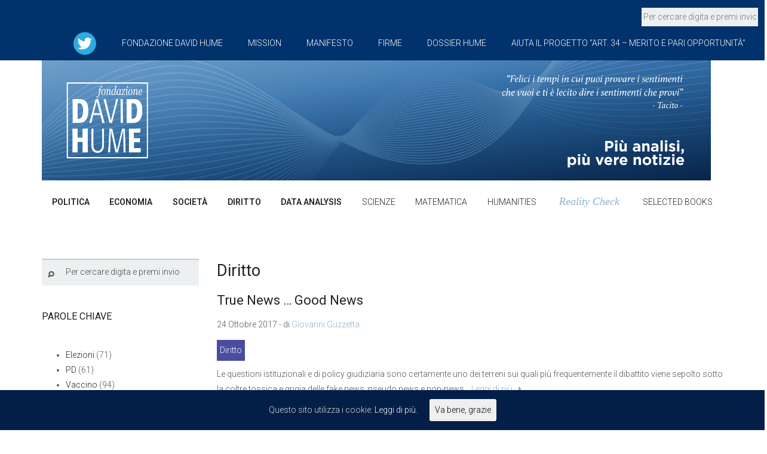

--- FILE ---
content_type: text/html; charset=UTF-8
request_url: https://www.fondazionehume.it/category/diritto/page/5/
body_size: 11394
content:
<!DOCTYPE html>
<!--[if IE 7]>
<html class="ie ie7" lang="it-IT">
<![endif]-->
<!--[if IE 8]>
<html class="ie ie8" lang="it-IT">
<![endif]-->
<!--[if !(IE 7) | !(IE 8) ]><!-->
<html lang="it-IT" xmlns="http://www.w3.org/1999/xhtml" xmlns:og="http://ogp.me/ns#" xmlns:fb="https://www.facebook.com/2008/fbml">
<!--<![endif]-->

<head>
<title>Diritto &#8211; Pagina 5 &#8211; Hume Page</title>
<meta name="theme" content="Zeyn - Multipurpose WordPress Theme, Version: 1.1.3">
<meta name="keywords" content="fondazione, david hume, hume">
<meta name="description" content="Fondazione Hume">
<meta name="author" content="Fondazione Hume">
<meta property="og:title" content="True News … Good News" />
<meta property="og:type" content="article"/>
<meta property="og:locale" content="en_US" />
<meta property="og:site_name" content="Hume Page"/>
<meta property="og:url" content="https://www.fondazionehume.it/diritto/true-news-good-news/" />
<meta property="og:description" content="" />
<meta property="og:image" content="https://www.fondazionehume.it/wp-content/uploads/2017/10/social-e1508829494658-150x150.jpg" />
<meta property="fb:app_id" content="799143140148346" />
<link rel='dns-prefetch' href='//platform-api.sharethis.com' />
<link rel='dns-prefetch' href='//s.w.org' />
<link rel="alternate" type="application/rss+xml" title="Hume Page &raquo; Feed" href="https://www.fondazionehume.it/feed/" />
<link rel="alternate" type="application/rss+xml" title="Hume Page &raquo; Feed dei commenti" href="https://www.fondazionehume.it/comments/feed/" />
<link rel="alternate" type="application/rss+xml" title="Hume Page &raquo; Diritto Feed della categoria" href="https://www.fondazionehume.it/category/diritto/feed/" />
<!-- This site uses the Google Analytics by ExactMetrics plugin v6.0.2 - Using Analytics tracking - https://www.exactmetrics.com/ -->
<script type="text/javascript" data-cfasync="false">
	var em_version         = '6.0.2';
	var em_track_user      = true;
	var em_no_track_reason = '';
	
	var disableStr = 'ga-disable-UA-108726261-1';

	/* Function to detect opted out users */
	function __gaTrackerIsOptedOut() {
		return document.cookie.indexOf(disableStr + '=true') > -1;
	}

	/* Disable tracking if the opt-out cookie exists. */
	if ( __gaTrackerIsOptedOut() ) {
		window[disableStr] = true;
	}

	/* Opt-out function */
	function __gaTrackerOptout() {
	  document.cookie = disableStr + '=true; expires=Thu, 31 Dec 2099 23:59:59 UTC; path=/';
	  window[disableStr] = true;
	}

	if ( 'undefined' === typeof gaOptout ) {
		function gaOptout() {
			__gaTrackerOptout();
		}
	}
	
	if ( em_track_user ) {
		(function(i,s,o,g,r,a,m){i['GoogleAnalyticsObject']=r;i[r]=i[r]||function(){
			(i[r].q=i[r].q||[]).push(arguments)},i[r].l=1*new Date();a=s.createElement(o),
			m=s.getElementsByTagName(o)[0];a.async=1;a.src=g;m.parentNode.insertBefore(a,m)
		})(window,document,'script','//www.google-analytics.com/analytics.js','__gaTracker');

window.ga = __gaTracker;		__gaTracker('create', 'UA-108726261-1', 'auto');
		__gaTracker('set', 'forceSSL', true);
		__gaTracker('send','pageview');
		__gaTracker( function() { window.ga = __gaTracker; } );
	} else {
		console.log( "" );
		(function() {
			/* https://developers.google.com/analytics/devguides/collection/analyticsjs/ */
			var noopfn = function() {
				return null;
			};
			var noopnullfn = function() {
				return null;
			};
			var Tracker = function() {
				return null;
			};
			var p = Tracker.prototype;
			p.get = noopfn;
			p.set = noopfn;
			p.send = noopfn;
			var __gaTracker = function() {
				var len = arguments.length;
				if ( len === 0 ) {
					return;
				}
				var f = arguments[len-1];
				if ( typeof f !== 'object' || f === null || typeof f.hitCallback !== 'function' ) {
					console.log( 'Not running function __gaTracker(' + arguments[0] + " ....) because you are not being tracked. " + em_no_track_reason );
					return;
				}
				try {
					f.hitCallback();
				} catch (ex) {

				}
			};
			__gaTracker.create = function() {
				return new Tracker();
			};
			__gaTracker.getByName = noopnullfn;
			__gaTracker.getAll = function() {
				return [];
			};
			__gaTracker.remove = noopfn;
			window['__gaTracker'] = __gaTracker;
			window.ga = __gaTracker;		})();
		}
</script>
<!-- / Google Analytics by ExactMetrics -->
		<script type="text/javascript">
			window._wpemojiSettings = {"baseUrl":"https:\/\/s.w.org\/images\/core\/emoji\/12.0.0-1\/72x72\/","ext":".png","svgUrl":"https:\/\/s.w.org\/images\/core\/emoji\/12.0.0-1\/svg\/","svgExt":".svg","source":{"concatemoji":"https:\/\/www.fondazionehume.it\/wp-includes\/js\/wp-emoji-release.min.js?ver=5.4.18"}};
			/*! This file is auto-generated */
			!function(e,a,t){var n,r,o,i=a.createElement("canvas"),p=i.getContext&&i.getContext("2d");function s(e,t){var a=String.fromCharCode;p.clearRect(0,0,i.width,i.height),p.fillText(a.apply(this,e),0,0);e=i.toDataURL();return p.clearRect(0,0,i.width,i.height),p.fillText(a.apply(this,t),0,0),e===i.toDataURL()}function c(e){var t=a.createElement("script");t.src=e,t.defer=t.type="text/javascript",a.getElementsByTagName("head")[0].appendChild(t)}for(o=Array("flag","emoji"),t.supports={everything:!0,everythingExceptFlag:!0},r=0;r<o.length;r++)t.supports[o[r]]=function(e){if(!p||!p.fillText)return!1;switch(p.textBaseline="top",p.font="600 32px Arial",e){case"flag":return s([127987,65039,8205,9895,65039],[127987,65039,8203,9895,65039])?!1:!s([55356,56826,55356,56819],[55356,56826,8203,55356,56819])&&!s([55356,57332,56128,56423,56128,56418,56128,56421,56128,56430,56128,56423,56128,56447],[55356,57332,8203,56128,56423,8203,56128,56418,8203,56128,56421,8203,56128,56430,8203,56128,56423,8203,56128,56447]);case"emoji":return!s([55357,56424,55356,57342,8205,55358,56605,8205,55357,56424,55356,57340],[55357,56424,55356,57342,8203,55358,56605,8203,55357,56424,55356,57340])}return!1}(o[r]),t.supports.everything=t.supports.everything&&t.supports[o[r]],"flag"!==o[r]&&(t.supports.everythingExceptFlag=t.supports.everythingExceptFlag&&t.supports[o[r]]);t.supports.everythingExceptFlag=t.supports.everythingExceptFlag&&!t.supports.flag,t.DOMReady=!1,t.readyCallback=function(){t.DOMReady=!0},t.supports.everything||(n=function(){t.readyCallback()},a.addEventListener?(a.addEventListener("DOMContentLoaded",n,!1),e.addEventListener("load",n,!1)):(e.attachEvent("onload",n),a.attachEvent("onreadystatechange",function(){"complete"===a.readyState&&t.readyCallback()})),(n=t.source||{}).concatemoji?c(n.concatemoji):n.wpemoji&&n.twemoji&&(c(n.twemoji),c(n.wpemoji)))}(window,document,window._wpemojiSettings);
		</script>
		<style type="text/css">
img.wp-smiley,
img.emoji {
	display: inline !important;
	border: none !important;
	box-shadow: none !important;
	height: 1em !important;
	width: 1em !important;
	margin: 0 .07em !important;
	vertical-align: -0.1em !important;
	background: none !important;
	padding: 0 !important;
}
</style>
	<link rel='stylesheet' id='contact-form-7-css'  href='https://www.fondazionehume.it/wp-content/plugins/contact-form-7/includes/css/styles.css?ver=5.1.9' type='text/css' media='all' />
<link rel='stylesheet' id='ctf_styles-css'  href='https://www.fondazionehume.it/wp-content/plugins/custom-twitter-feeds/css/ctf-styles.min.css?ver=1.5' type='text/css' media='all' />
<link rel='stylesheet' id='pdfprnt_frontend-css'  href='https://www.fondazionehume.it/wp-content/plugins/pdf-print/css/frontend.css?ver=2.2.5' type='text/css' media='all' />
<link rel='stylesheet' id='rs-plugin-settings-css'  href='https://www.fondazionehume.it/wp-content/plugins/revslider/public/assets/css/settings.css?ver=5.4.1' type='text/css' media='all' />
<style id='rs-plugin-settings-inline-css' type='text/css'>
#rs-demo-id {}
</style>
<link rel='stylesheet' id='share-this-share-buttons-sticky-css'  href='https://www.fondazionehume.it/wp-content/plugins/sharethis-share-buttons/css/mu-style.css?ver=5.4.18' type='text/css' media='all' />
<link rel='stylesheet' id='cookie-consent-style-css'  href='https://www.fondazionehume.it/wp-content/plugins/uk-cookie-consent/assets/css/style.css?ver=5.4.18' type='text/css' media='all' />
<link rel='stylesheet' id='fontello-font-css'  href='https://www.fondazionehume.it/wp-content/plugins/zeyn_vc_addon/css/fontello.css?ver=5.4.18' type='text/css' media='all' />
<link rel='stylesheet' id='detheme-vc-css'  href='https://www.fondazionehume.it/wp-content/plugins/zeyn_vc_addon/css/plugin_style.css?ver=5.4.18' type='text/css' media='all' />
<link rel='stylesheet' id='tablepress-default-css'  href='https://www.fondazionehume.it/wp-content/plugins/tablepress/css/default.min.css?ver=1.11' type='text/css' media='all' />
<link rel='stylesheet' id='styleable-select-style-css'  href='https://www.fondazionehume.it/wp-content/themes/zeyn/css/select-theme-default.css?ver=0.4.0' type='text/css' media='all' />
<!--[if IE 9]>
<link rel='stylesheet' id='detheme-style-ie-css'  href='https://www.fondazionehume.it/wp-content/themes/zeyn/css/ie9.css?ver=5.4.18' type='text/css' media='all' />
<![endif]-->
<style type="text/css">
@import url(https://www.fondazionehume.it/wp-content/themes/zeyn/style.css);
@import url(https://www.fondazionehume.it/wp-content/themes/zeyn/css/bootstrap.css);
@import url(//fonts.googleapis.com/css?family=Roboto:100,100italic,300,300italic,400,400italic,600,600italic,700,700italic);
@import url(//fonts.googleapis.com/css?family=Roboto);
@import url(//fonts.googleapis.com/css?family=Roboto);
@import url(//fonts.googleapis.com/css?family=Merriweather);
@import url(https://www.fondazionehume.it/wp-content/themes/zeyn/css/detheme.css);
@import url(https://www.fondazionehume.it/wp-content/themes/zeyn/css/customstyle.css);
section#banner-section {min-height:820px;}
section#banner-section .container{height:820px}
section#banner-section .page-title{color:#000000;}
</style>
<script type='text/javascript' src='https://www.fondazionehume.it/wp-includes/js/jquery/jquery.js?ver=1.12.4-wp'></script>
<script type='text/javascript' src='https://www.fondazionehume.it/wp-includes/js/jquery/jquery-migrate.min.js?ver=1.4.1'></script>
<script type='text/javascript' src='https://www.fondazionehume.it/wp-content/plugins/zeyn_vc_addon/js/script.js?ver=5.4.18'></script>
<script type='text/javascript'>
/* <![CDATA[ */
var exactmetrics_frontend = {"js_events_tracking":"true","download_extensions":"zip,mp3,mpeg,pdf,docx,pptx,xlsx,rar","inbound_paths":"[{\"path\":\"\\\/go\\\/\",\"label\":\"affiliate\"},{\"path\":\"\\\/recommend\\\/\",\"label\":\"affiliate\"}]","home_url":"https:\/\/www.fondazionehume.it","hash_tracking":"false"};
/* ]]> */
</script>
<script type='text/javascript' src='https://www.fondazionehume.it/wp-content/plugins/google-analytics-dashboard-for-wp/assets/js/frontend.min.js?ver=6.0.2'></script>
<script type='text/javascript' src='https://www.fondazionehume.it/wp-content/plugins/revslider/public/assets/js/jquery.themepunch.tools.min.js?ver=5.4.1'></script>
<script type='text/javascript' src='https://www.fondazionehume.it/wp-content/plugins/revslider/public/assets/js/jquery.themepunch.revolution.min.js?ver=5.4.1'></script>
<script type='text/javascript' src='//platform-api.sharethis.com/js/sharethis.js#property=5a62000d5963bd001280443b&#038;product=inline-share-buttons-wp'></script>
<script type='text/javascript' src='https://www.fondazionehume.it/wp-content/themes/zeyn/js/modernizr.js?ver=2.6.2'></script>
<script type='text/javascript' src='https://www.fondazionehume.it/wp-content/themes/zeyn/js/bootstrap.js?ver=3.0'></script>
<script type='text/javascript' src='https://www.fondazionehume.it/wp-content/themes/zeyn/js/myscript.min.js?ver=1.0'></script>
<link rel='https://api.w.org/' href='https://www.fondazionehume.it/wp-json/' />
<link rel="EditURI" type="application/rsd+xml" title="RSD" href="https://www.fondazionehume.it/xmlrpc.php?rsd" />
<link rel="wlwmanifest" type="application/wlwmanifest+xml" href="https://www.fondazionehume.it/wp-includes/wlwmanifest.xml" /> 
<style id="ctcc-css" type="text/css" media="screen">
				#catapult-cookie-bar {
					box-sizing: border-box;
					max-height: 0;
					opacity: 0;
					z-index: 99999;
					overflow: hidden;
					color: #ddd;
					position: fixed;
					left: 0;
					bottom: 0;
					width: 100%;
					background-color: #031e47;
				}
				#catapult-cookie-bar a {
					color: #fff;
				}
				#catapult-cookie-bar .x_close span {
					background-color: #000000;
				}
				button#catapultCookie {
					background:;
					color: #000000;
					border: 0; padding: 6px 9px; border-radius: 3px;
				}
				#catapult-cookie-bar h3 {
					color: #ddd;
				}
				.has-cookie-bar #catapult-cookie-bar {
					opacity: 1;
					max-height: 999px;
					min-height: 30px;
				}</style><script type="text/javascript">var themeColor='#8db0d0';</script>
<meta name="generator" content="Powered by Visual Composer - drag and drop page builder for WordPress."/>
<!--[if lte IE 9]><link rel="stylesheet" type="text/css" href="https://www.fondazionehume.it/wp-content/plugins/js_composer/assets/css/vc_lte_ie9.min.css" media="screen"><![endif]--><meta name="generator" content="Powered by Slider Revolution 5.4.1 - responsive, Mobile-Friendly Slider Plugin for WordPress with comfortable drag and drop interface." />
<link rel="icon" href="https://www.fondazionehume.it/wp-content/uploads/2017/10/cropped-logo_TAB-32x32.jpg" sizes="32x32" />
<link rel="icon" href="https://www.fondazionehume.it/wp-content/uploads/2017/10/cropped-logo_TAB-192x192.jpg" sizes="192x192" />
<link rel="apple-touch-icon" href="https://www.fondazionehume.it/wp-content/uploads/2017/10/cropped-logo_TAB-180x180.jpg" />
<meta name="msapplication-TileImage" content="https://www.fondazionehume.it/wp-content/uploads/2017/10/cropped-logo_TAB-270x270.jpg" />
		<style type="text/css" id="wp-custom-css">
			/*
Puoi aggiungere qui il tuo codice CSS.

Per maggiori informazioni consulta la documentazione (fai clic sull'icona con il punto interrogativo qui sopra).
*/

@media (min-width: 992px)
{

	#dt-menu.dt-menu-right > ul .logo-desktop {
    	float: none;
		display:block;
	}
}

@media (min-width: 992px) and (max-width: 1199px){
	#dt-menu ul li a {
		padding: 0 0.5em;
	}
}

@media (min-width: 1200px){
	#dt-menu ul li a {
		padding: 0 1.2em;
	}
}

#head-page.transparent {
	position:relative;
}

.top-head #top-bar{
    background:#01326b;
}
.top-head #top-bar a{
	/*color:#FFF; */
	text-transform:uppercase;
}

.author-avatar{display:none !important;}


/*

PALETTE COLORI TENUI - ANDREA

.politica{background-color: #efce61 !important;}

.economia{background-color: #92d1cb !important;}

.societa{background-color: #ff6666 !important;}

.data-analysis{background-color: #ff9966 !important;}

.scienze{background-color: #c5e7a2 !important;}

.matematica{background-color: #6699cc !important;}

.humanities{background-color: #da7395 !important;}

.diritto{background-color: #6d95e8 !important;}

.reality-check{background-color: #467dee !important;}

*/



.politica{background-color: #c1c1c1 !important;}

.economia{background-color: #ef4856 !important;}

.societa{background-color: #f5a420 !important;}

.data-analysis{background-color: #2bb34b !important;}

.diritto{background-color: #484da1 !important;}

.scienze{background-color: #bad97c !important;}

.matematica{background-color: #6599cd !important;}

.humanities{background-color: #da7296 !important;}

.selected-books{background-color: #4fb3c6 !important;}

.dossier-hume, .reality-check{background-color: #8db0d0 !important;}




.wpcf7 label, .wpcf7 input, .wpcf7 textarea{
	width:100%;
}

.wpcf7-submit{
	border: none;
    padding: 5px;
    color: #FFF;
    font-size: 20px;
}

iframe{border:0px !important;}

.postimagecontent .img-responsive, .postimagecontent .imgbuttons{
	display:none !important;
}

#menu-item-9835 a, #menu-item-9832 a,
 #menu-item-9838 a, #menu-item-9830 a,
 #menu-item-9829 a{font-weight:600;}

/*
#menu-item-9836 a{font-style:italic; color: #8db0d0 !important;}
*/

#menu-item-9836 a {
    font-style: italic;
    color: #8db0d0 !important;
    font-family: lucida handwrite !important;
    text-transform: capitalize;
    font-size: 18px;
}


.more-link i{
	margin-left: 10px;
}

@media (max-width: 768px){
.vc_responsive .vc_grid-filter {
    display: block!important;
}
}

.vc_separator.vc_separator_align_center h4 {
    padding: 0 .3em;
}

.label_evidenza{
	/*color: #bfbfbf;*/
    z-index: 999;
    position: absolute;
    top: 33px;
    /*background: #fff664;*/
	color:#FFF;
	background: #ff0018;
    /*right: 10px;*/
	right: 50px;
    padding: 0px 6px;
    text-transform: uppercase;
    font-size: 13px;
    font-weight: 400;
}

#head-page #logomenumobile {
    display: block;
    width: 90%;
}

#mobile-header {
    color: #555;
}

/*#top-bar-searchform{padding-top:6px;}*/
#top-bar-searchform {
    padding-top: 13px;
}

#top-bar-searchform input{
	    background: #ecf0f1;
    border: none;
	padding:3px;
	width:195px;
}

#top-bar .left-menu {
    float: right;
}

.bottoneCategoriePersonale{
	display: inline-block;
	padding:5px;
	margin-right:6px;
	color:#FFF;
	margin-bottom: 10px;
}

.bottoneCategoriePersonale:hover{
	color:#FFF;
	border:none;
}

.speciali, .in-evidenza, .speciale, .in-primo-piano, .fact-and-figures{
	display:none !important;
}

iframe{width:98% !important;}

.sharethis-inline-share-buttons .st-btn{
	color:#FFF !important;
}

#footer h3.widget-title{line-height:23px;}

.mc4wp-form input[type=email]{width:100%; color:#000;}

.mc4wp-form input[type=submit]{
background-color:#444444;
display:inline-block;
width:100%;
color:#FFF;
}

/* SOCIAL FOOTER / TOPBAR */
#top-bar .right-menu .nav > li > a{padding-top:18px;}

#top-bar .right-menu .nav > li.menu-item-13334 > a{padding-top:8px;}

.socialfooter{display:inline-block;}
.socialfooter img, .menu-item-13334 img{width:40px;}

#dt-topbar-menu-right li a {
  display: block;
  padding-left: 1.5em;
  color: #ffffff;
  text-decoration: none;
}

		.tertier_color_bg {background-color: #022150; }


  .col-lg-12 {
    width: 105%;
  }
#dt-topbar-menu-right .sub-nav li a {
  background: #01326b;
}
.vc_gitem_row .vc_gitem-col {
    padding: 30px;
}		</style>
		<style id="tt-easy-google-font-styles" type="text/css">p { }
h1 { }
h2 { }
h3 { }
h4 { }
h5 { }
h6 { }
</style><noscript><style type="text/css"> .wpb_animate_when_almost_visible { opacity: 1; }</style></noscript><meta charset="UTF-8">
<meta name="viewport" content="width=device-width, initial-scale=1, maximum-scale=1">
<link rel="profile" href="http://gmpg.org/xfn/11">
<link rel="pingback" href="https://www.fondazionehume.it/xmlrpc.php">
</head>
<body class="archive paged category category-diritto category-40 paged-5 category-paged-5 dt_custom_body wpb-js-composer js-comp-ver-5.1.1 vc_responsive">

<input type="checkbox" name="nav" id="main-nav-check">	
<div class="top-head topbar-here no-sticky-menu 
	">
<div id="top-bar">
	<div class="container">
		<div class="row">
			<div class="col-lg-12">
				      <div class="left-menu"><div id="dt-topbar-menu-nosub" class="menu-top-bar-menu-left-container"><ul id="menu-top-bar-menu-left-1" class="nav navbar-nav topbar-menu-nosub"><li class="logo-desktop hidden-sm hidden-xs"><a href="https://www.fondazionehume.it" style=""><img id="logomenu" src="https://www.fondazionehume.it/wp-content/uploads/2020/04/fondazione-david-hume-header.jpg" alt="Hume Page" class="img-responsive halfsize" ></a><a href="https://www.fondazionehume.it" style=""><img id="logomenureveal" src="https://www.fondazionehume.it/wp-content/uploads/2020/04/fondazione-david-hume-header.jpg" alt="Hume Page" class="img-responsive halfsize" ></a></li></ul></div>	<div id="top-bar-searchform">
            <form role="search" method="get" id="searchform" class="searchform" action="http://www.fondazionehume.it/">
              <div>
                <input type="text" value="" name="s" id="s" placeholder="Per cercare digita e premi invio">
                <input type="submit" id="searchsubmit" value="Cerca" style="display:none;">
              </div>
            </form>
      </div>
</div>

				      <div class="right-menu">
            <input type="checkbox" name="nav-top-right" id="main-nav-check-top-right">
            <div id="dt-topbar-menu-right" class="menu-menu_topbar-container"><label for="main-nav-check" class="toggle" onclick="" title="Close"><i class="icon-cancel-1"></i></label><ul id="menu-menu_topbar" class="topbar-menu"><li class="logo-desktop hidden-sm hidden-xs"><a href="https://www.fondazionehume.it" style=""><img id="logomenu" src="https://www.fondazionehume.it/wp-content/uploads/2020/04/fondazione-david-hume-header.jpg" alt="Hume Page" class="img-responsive halfsize" ></a><a href="https://www.fondazionehume.it" style=""><img id="logomenureveal" src="https://www.fondazionehume.it/wp-content/uploads/2020/04/fondazione-david-hume-header.jpg" alt="Hume Page" class="img-responsive halfsize" ></a></li><li id="menu-item-13334" class="menu-item menu-item-type-custom menu-item-object-custom menu-item-13334"><a title="Seguiteci " href="https://twitter.com/FondazioneHume"><span><img src="http://www.fondazionehume.it/wp-content/uploads/2020/04/ico_tw.png"></span></a></li>
<li id="menu-item-9842" class="menu-item menu-item-type-post_type menu-item-object-page menu-item-9842"><a href="https://www.fondazionehume.it/fondazione-david-hume/"><span>Fondazione David Hume</span></a></li>
<li id="menu-item-9850" class="menu-item menu-item-type-post_type menu-item-object-page menu-item-9850"><a href="https://www.fondazionehume.it/mission/"><span>Mission</span></a></li>
<li id="menu-item-9849" class="menu-item menu-item-type-post_type menu-item-object-page menu-item-9849"><a href="https://www.fondazionehume.it/manifesto/"><span>Manifesto</span></a></li>
<li id="menu-item-13473" class="menu-item menu-item-type-custom menu-item-object-custom menu-item-home menu-item-has-children menu-item-13473"><a href="http://www.fondazionehume.it"><span>Firme</span></a><label for="topright13473" class="toggle-sub" onclick="">&rsaquo;</label>
        <input id="topright13473" class="sub-nav-check" type="checkbox">
        <ul id="topright-sub-13473" class="sub-nav"><li class="sub-heading">Firme <label for="topright13473" class="toggle" onclick="" title="Back">&lsaquo; Back</label></li>	<li id="menu-item-13474" class="menu-item menu-item-type-custom menu-item-object-custom menu-item-first-child menu-item-13474"><a href="https://www.fondazionehume.it/author/rossana-cima/"><span>Rossana Cima</span></a></li>
	<li id="menu-item-13475" class="menu-item menu-item-type-custom menu-item-object-custom menu-item-13475"><a href="https://www.fondazionehume.it/author/dino-cofrancesco/"><span>Dino Cofrancesco</span></a></li>
	<li id="menu-item-13476" class="menu-item menu-item-type-custom menu-item-object-custom menu-item-13476"><a href="https://www.fondazionehume.it/author/paolo-campana/"><span>Paolo Campana</span></a></li>
	<li id="menu-item-13477" class="menu-item menu-item-type-custom menu-item-object-custom menu-item-13477"><a href="https://www.fondazionehume.it/author/antonio-scurati/"><span>Antonio Scurati</span></a></li>
	<li id="menu-item-13479" class="menu-item menu-item-type-custom menu-item-object-custom menu-item-13479"><a href="https://www.fondazionehume.it/author/paola-mastrocola/"><span>Paola Mastrocola</span></a></li>
	<li id="menu-item-13480" class="menu-item menu-item-type-custom menu-item-object-custom menu-item-13480"><a href="https://www.fondazionehume.it/author/paolo-natale/"><span>Paolo Natale</span></a></li>
	<li id="menu-item-13481" class="menu-item menu-item-type-custom menu-item-object-custom menu-item-13481"><a href="https://www.fondazionehume.it/author/luca-ricolfi/"><span>Luca Ricolfi</span></a></li>
	<li id="menu-item-13482" class="menu-item menu-item-type-custom menu-item-object-custom menu-item-13482"><a href="https://www.fondazionehume.it/author/luigi-solivetti/"><span>Luigi M. Solivetti</span></a></li>
	<li id="menu-item-13483" class="menu-item menu-item-type-custom menu-item-object-custom menu-item-13483"><a href="https://www.fondazionehume.it/autori/"><span>Altre firme</span></a></li>
</ul>
</li>
<li id="menu-item-10168" class="menu-item menu-item-type-taxonomy menu-item-object-category menu-item-10168"><a href="https://www.fondazionehume.it/category/dossier-hume/"><span>Dossier Hume</span></a></li>
<li id="menu-item-13114" class="menu-item menu-item-type-post_type menu-item-object-page menu-item-13114"><a href="https://www.fondazionehume.it/progetto-articolo34-merito-e-pari-opportunita/"><span>Aiuta il Progetto “Art. 34 &#8211; Merito e pari opportunità”</span></a></li>
</ul><label class="toggle close-all" onclick="uncheckboxes(&#39;nav-top-right&#39;)"><i class="icon-cancel-1"></i></label></div>            <div id="mobile-header-top-right" class="visible-sm-min visible-xs">
                  <label for="main-nav-check-top-right" class="toggle" onclick="" title="Menu"><i class="icon-menu"></i></label>
            </div><!-- closing "#header" -->
      </div>



			</div>
		</div>
	</div>
</div>

<div id="head-page" class="head-page adminbar-not-here  hastopbar transparent">
	<div class="container">
        <!--input type="checkbox" name="nav" id="main-nav-check"-->
        <div id="dt-menu" class="dt-menu-right"><label for="main-nav-check" class="toggle" onclick="" title="Close"><i class="icon-cancel-1"></i></label><ul id="menu-categorie_main" class=""><li class="logo-desktop hidden-sm hidden-xs"><a href="https://www.fondazionehume.it" style=""><img id="logomenu" src="https://www.fondazionehume.it/wp-content/uploads/2020/04/fondazione-david-hume-header.jpg" alt="Hume Page" class="img-responsive halfsize" ></a><a href="https://www.fondazionehume.it" style=""><img id="logomenureveal" src="https://www.fondazionehume.it/wp-content/uploads/2020/04/fondazione-david-hume-header.jpg" alt="Hume Page" class="img-responsive halfsize" ></a></li><li id="menu-item-9835" class="menu-item menu-item-type-taxonomy menu-item-object-category menu-item-9835"><a href="https://www.fondazionehume.it/category/politica/"><span>Politica</span></a></li>
<li id="menu-item-9832" class="menu-item menu-item-type-taxonomy menu-item-object-category menu-item-9832"><a href="https://www.fondazionehume.it/category/economia/"><span>Economia</span></a></li>
<li id="menu-item-9838" class="menu-item menu-item-type-taxonomy menu-item-object-category menu-item-9838"><a href="https://www.fondazionehume.it/category/societa/"><span>Società</span></a></li>
<li id="menu-item-9830" class="menu-item menu-item-type-taxonomy menu-item-object-category current-menu-item menu-item-9830"><a href="https://www.fondazionehume.it/category/diritto/" aria-current="page"><span>Diritto</span></a></li>
<li id="menu-item-9829" class="menu-item menu-item-type-taxonomy menu-item-object-category menu-item-9829"><a href="https://www.fondazionehume.it/category/data-analysis/"><span>Data Analysis</span></a></li>
<li id="menu-item-9837" class="menu-item menu-item-type-taxonomy menu-item-object-category menu-item-9837"><a href="https://www.fondazionehume.it/category/scienze/"><span>Scienze</span></a></li>
<li id="menu-item-9834" class="menu-item menu-item-type-taxonomy menu-item-object-category menu-item-9834"><a href="https://www.fondazionehume.it/category/matematica/"><span>Matematica</span></a></li>
<li id="menu-item-9833" class="menu-item menu-item-type-taxonomy menu-item-object-category menu-item-9833"><a href="https://www.fondazionehume.it/category/humanities/"><span>Humanities</span></a></li>
<li id="menu-item-9836" class="menu-item menu-item-type-taxonomy menu-item-object-category menu-item-9836"><a href="https://www.fondazionehume.it/category/reality-check/"><span>Reality Check</span></a></li>
<li id="menu-item-11528" class="menu-item menu-item-type-taxonomy menu-item-object-category menu-item-11528"><a href="https://www.fondazionehume.it/category/selected-books/"><span>Selected Books</span></a></li>
</ul><label class="toggle close-all" onclick="uncheckboxes(&#39;nav&#39;)"><i class="icon-cancel-1"></i></label>
      </div>	</div>

    <div class="container">
        <div class="row">
            <div class="col-sm-12 hidden-sm-max">
                <div id="mobile-header">
                    <label for="main-nav-check" class="toggle" onclick="" title="Menu"><i class="icon-menu"></i></label>
                    <a href="https://www.fondazionehume.it" style=""><img id="logomenumobile" src="https://www.fondazionehume.it/wp-content/uploads/2020/04/fondazione-david-hume-header.jpg" rel="https://www.fondazionehume.it/wp-content/uploads/2020/04/fondazione-david-hume-header.jpg" alt="Hume Page" class="img-responsive halfsize" ></a><a href="https://www.fondazionehume.it" style=""><img id="logomenurevealmobile" src="https://www.fondazionehume.it/wp-content/uploads/2020/04/fondazione-david-hume-header.jpg" alt="Hume Page" class="img-responsive halfsize" ></a>                </div><!-- closing "#header" -->
            </div>
        </div>
    </div>
</div>


</div>


<div class="content sidebar-left post-10646 post type-post status-publish format-standard has-post-thumbnail hentry category-diritto tag-fake-news tag-informazione tag-referendum">
	<div class="container">
		<div class="row">
			<div class="col-sm-8  col-sm-push-4 col-md-9  col-md-push-3">

			<div class="hume-category-meta">
				<h2>Diritto</h2>
							</div>

			
			<header class="archive-header">


						
						<!--<h2 class="category-title">
													</h2>-->
						

			</header>

							


		<div class="row">
			<article id="post-10646" class="post-10646 post type-post status-publish format-standard has-post-thumbnail hentry category-diritto tag-fake-news tag-informazione tag-referendum">
											

				<div class="col-xs-12 ">
					<div class="postcontent">
											
						<h3 class="blog-post-title"><a href="https://www.fondazionehume.it/diritto/true-news-good-news/">True News … Good News</a></h3>
						<!--<p class="blog-author">di Giovanni Guzzetta</p>-->
						<p class="blog-author">24 Ottobre 2017 - di <a href="https://www.fondazionehume.it/author/giovanni-guzzetta/">Giovanni Guzzetta</a></p>
						
						
						<!-- CATEGORIEEEEEEE -->
								<a href="https://www.fondazionehume.it/category/diritto/" class="bottoneCategoriePersonale diritto">Diritto</a>
						
						<p style="text-align: justify;">Le questioni istituzionali e di policy giudiziaria sono certamente uno dei terreni sui quali più frequentemente il dibattito viene sepolto sotto la coltre tossica e grigia delle fake news, pseudo news e non-news. <a href="https://www.fondazionehume.it/diritto/true-news-good-news/#more-10646" class="more-link">&nbsp;&nbsp;Leggi di più<i class="icon-right-dir"></i></a></p>
<div style="margin-top: 20px; margin-bottom: 20px;" class="sharethis-inline-share-buttons" ></div>					</div>

					<div class="postmetabottom">
						<div class="row">
							<div class="col-xs-8">
																								<i class="icon-tags-2"></i> <a href="https://www.fondazionehume.it/tag/fake-news/" rel="tag">Fake News</a>, <a href="https://www.fondazionehume.it/tag/informazione/" rel="tag">Informazione</a>, <a href="https://www.fondazionehume.it/tag/referendum/" rel="tag">Referendum</a>								
															</div>
							<div class="col-xs-4 text-right">
								<div class='share-button float-right' id="share_button_left_10646"></div>
							</div>
						</div>
					</div>

				</div> 
			</article>
		</div><!--div class="row"-->

			<div class="pdfprnt-buttons pdfprnt-buttons-archive pdfprnt-bottom-right"><a href="https://www.fondazionehume.it/category/diritto/page/5/?print=pdf" class="pdfprnt-button pdfprnt-button-pdf" target="_blank"></a><a href="https://www.fondazionehume.it/category/diritto/page/5/?print=print-search" class="pdfprnt-button pdfprnt-button-print" target="_blank"><img src="https://www.fondazionehume.it/wp-content/plugins/pdf-print/images/print.png" alt="image_print" title="Print Content" /></a></div>


				

				<div class="clearfix"><div class="col-xs-12 postseparator"></div></div>
				<!-- Pagination -->
				<div class="row">
					<div class="paging-nav col-xs-12">
<a class="prev page-numbers" href="https://www.fondazionehume.it/category/diritto/page/4/"><i class="icon-angle-left"></i></a>
<a class="page-numbers" href="https://www.fondazionehume.it/category/diritto/page/1/">1</a>
<span class="page-numbers dots">&hellip;</span>
<a class="page-numbers" href="https://www.fondazionehume.it/category/diritto/page/3/">3</a>
<a class="page-numbers" href="https://www.fondazionehume.it/category/diritto/page/4/">4</a>
<span aria-current="page" class="page-numbers current">5</span>
					</div>
				</div>

		</div>
			<div class="col-sm-4 col-md-3 sidebar col-sm-pull-8 col-md-pull-9">
				<div class="widget search-2 widget_search"><form role="search" method="get" id="searchform" class="searchform" action="https://www.fondazionehume.it/">
        <div>
          <label class="screen-reader-text" for="s">Search for:</label>
          <i class="icon-search-6"></i>
          <input type="text" value="" name="s" id="s" placeholder="Per cercare digita e premi invio" />
          <input type="submit" id="searchsubmit" value="Cerca" />
        </div>
      </form></div><div class="widget text-8 widget_text"><h3 class="widget_title">PAROLE CHIAVE</h3>			<div class="textwidget"></div>
		</div><div class="widget ctc-3 ctc"><h3 class="widget_title"></h3><div class="ctc"><ul class='ctc-tag-cloud'>
	<li class="ctc-tag-li"><a href="https://www.fondazionehume.it/tag/elezioni/" class="ctc-tag tag-link-58" title="71 topics" rel="tag" style="font-size: 14px;">Elezioni</a> (71)</li>
	<li class="ctc-tag-li"><a href="https://www.fondazionehume.it/tag/pd/" class="ctc-tag tag-link-194" title="61 topics" rel="tag" style="font-size: 14px;">PD</a> (61)</li>
	<li class="ctc-tag-li"><a href="https://www.fondazionehume.it/tag/vaccino/" class="ctc-tag tag-link-613" title="94 topics" rel="tag" style="font-size: 14px;">Vaccino</a> (94)</li>
	<li class="ctc-tag-li"><a href="https://www.fondazionehume.it/tag/immigrazione/" class="ctc-tag tag-link-54" title="51 topics" rel="tag" style="font-size: 14px;">Immigrazione</a> (51)</li>
	<li class="ctc-tag-li"><a href="https://www.fondazionehume.it/tag/sinistra/" class="ctc-tag tag-link-61" title="79 topics" rel="tag" style="font-size: 14px;">Sinistra</a> (79)</li>
	<li class="ctc-tag-li"><a href="https://www.fondazionehume.it/tag/lockdown/" class="ctc-tag tag-link-602" title="51 topics" rel="tag" style="font-size: 14px;">Lockdown</a> (51)</li>
</ul>
</div></div><div class="widget mc4wp_form_widget-3 widget_mc4wp_form_widget"><h3 class="widget_title">Newsletter</h3><script>(function() {
	window.mc4wp = window.mc4wp || {
		listeners: [],
		forms: {
			on: function(evt, cb) {
				window.mc4wp.listeners.push(
					{
						event   : evt,
						callback: cb
					}
				);
			}
		}
	}
})();
</script><!-- Mailchimp for WordPress v4.7.7 - https://wordpress.org/plugins/mailchimp-for-wp/ --><form id="mc4wp-form-1" class="mc4wp-form mc4wp-form-11559" method="post" data-id="11559" data-name="form-footer" ><div class="mc4wp-form-fields"><h3 class="widget-title">VUOI CHE TI AVVISIAMO QUANDO PUBBLICHIAMO QUALCOSA DI NUOVO?</h3>
<p>
	<label>Indirizzo email: </label>
	<input type="email" name="EMAIL" placeholder="Il tuo indirizzo email" required />
</p>

<p>
    <label>
        <input name="AGREE_TO_TERMS" type="checkbox" value="1" required=""> <a href="http://www.fondazionehume.it/privacy/" target="_blank">Ho letto e accetto l'informativa sulla privacy e i termini di utilizzo</a>
    </label>
</p>

<p>
	<input type="submit" value="Iscriviti" />
</p></div><label style="display: none !important;">Lascia questo campo vuoto se sei umano: <input type="text" name="_mc4wp_honeypot" value="" tabindex="-1" autocomplete="off" /></label><input type="hidden" name="_mc4wp_timestamp" value="1768663181" /><input type="hidden" name="_mc4wp_form_id" value="11559" /><input type="hidden" name="_mc4wp_form_element_id" value="mc4wp-form-1" /><div class="mc4wp-response"></div></form><!-- / Mailchimp for WordPress Plugin --></div>			</div>

		</div>
	</div>
	
</div>	
<section class="container"><div style="text-align:center; margin: 20px auto;">&copy; Copyright Fondazione Hume - Tutti i diritti riservati - <a href='http://www.fondazionehume.it/privacy/'>Privacy Policy</a><div></section> 


<footer id="footer" class="tertier_color_bg ">
<section class="container footer-section">
		 
		<div class="col-md-9 col-md-push-3 col-sm-12 col-xs-12 footer-right equal-height">
			<div id="footer-right">
				<div class="border-left col-md-4 col-sm-6 col-xs-6 col-3"><div class="widget dt_image_gallery-3 dt_image_gallery"><div class="row"><div class="col col-sm-12 centered"><h3 class="widget-title">Partnership</h3></div></div>			<div class="dt_gallery_widget_text"><a href="http:/https://www.huffingtonpost.it/"><img src="https://www.fondazionehume.it/wp-content/uploads/2020/05/HuffPost-150x150.jpg" alt="" width="150" height="150" class="alignleft size-thumbnail wp-image-14089" /></a>

</div>
		</div></div><div class="border-left col-md-4 col-sm-6 col-xs-6 col-3"><div class="widget nav_menu-3 widget_nav_menu"><div class="row"><div class="col col-sm-12 centered"><h3 class="widget-title">LA FONDAZIONE</h3></div></div><div class="menu-menu_footer-container"><ul id="menu-menu_footer" class="menu"><li class="logo-desktop hidden-sm hidden-xs"><a href="https://www.fondazionehume.it" style=""><img id="logomenu" src="https://www.fondazionehume.it/wp-content/uploads/2020/04/fondazione-david-hume-header.jpg" alt="Hume Page" class="img-responsive halfsize" ></a><a href="https://www.fondazionehume.it" style=""><img id="logomenureveal" src="https://www.fondazionehume.it/wp-content/uploads/2020/04/fondazione-david-hume-header.jpg" alt="Hume Page" class="img-responsive halfsize" ></a></li><li id="menu-item-10267" class="menu-item menu-item-type-post_type menu-item-object-page menu-item-10267"><a href="https://www.fondazionehume.it/fondazione-david-hume/"><span>Fondazione David Hume</span></a></li>
<li id="menu-item-10266" class="menu-item menu-item-type-post_type menu-item-object-page menu-item-10266"><a href="https://www.fondazionehume.it/mission/"><span>Mission</span></a></li>
<li id="menu-item-10265" class="menu-item menu-item-type-post_type menu-item-object-page menu-item-10265"><a href="https://www.fondazionehume.it/manifesto/"><span>Manifesto</span></a></li>
<li id="menu-item-13412" class="menu-item menu-item-type-post_type menu-item-object-page menu-item-13412"><a href="https://www.fondazionehume.it/autori/"><span>Autori</span></a></li>
<li id="menu-item-13113" class="menu-item menu-item-type-post_type menu-item-object-page menu-item-13113"><a href="https://www.fondazionehume.it/progetto-articolo34-merito-e-pari-opportunita/"><span>Aiuta il Progetto “Art. 34 &#8211; Merito e pari opportunità”</span></a></li>
<li id="menu-item-10264" class="menu-item menu-item-type-post_type menu-item-object-page menu-item-10264"><a href="https://www.fondazionehume.it/contatti/"><span>Contatti</span></a></li>
</ul></div></div></div><div class="border-left col-md-4 col-sm-6 col-xs-6 col-3"><div class="widget text-5 widget_text"><div class="row"><div class="col col-sm-12 centered"><h3 class="widget-title">TORINO</h3></div></div>			<div class="textwidget">Lungo Po Armando Diaz, 8<br />
10123 Torino
<br /><br />

<a href="https://twitter.com/FondazioneHume" class="socialfooter"><img src="http://www.fondazionehume.it/wp-content/uploads/2020/04/ico_tw.png"></a></div>
		</div></div><div class="border-left col-md-4 col-sm-6 col-xs-6 col-3"><div class="widget mc4wp_form_widget-2 widget_mc4wp_form_widget"><script>(function() {
	window.mc4wp = window.mc4wp || {
		listeners: [],
		forms: {
			on: function(evt, cb) {
				window.mc4wp.listeners.push(
					{
						event   : evt,
						callback: cb
					}
				);
			}
		}
	}
})();
</script><!-- Mailchimp for WordPress v4.7.7 - https://wordpress.org/plugins/mailchimp-for-wp/ --><form id="mc4wp-form-2" class="mc4wp-form mc4wp-form-11559" method="post" data-id="11559" data-name="form-footer" ><div class="mc4wp-form-fields"><h3 class="widget-title">VUOI CHE TI AVVISIAMO QUANDO PUBBLICHIAMO QUALCOSA DI NUOVO?</h3>
<p>
	<label>Indirizzo email: </label>
	<input type="email" name="EMAIL" placeholder="Il tuo indirizzo email" required />
</p>

<p>
    <label>
        <input name="AGREE_TO_TERMS" type="checkbox" value="1" required=""> <a href="http://www.fondazionehume.it/privacy/" target="_blank">Ho letto e accetto l'informativa sulla privacy e i termini di utilizzo</a>
    </label>
</p>

<p>
	<input type="submit" value="Iscriviti" />
</p></div><label style="display: none !important;">Lascia questo campo vuoto se sei umano: <input type="text" name="_mc4wp_honeypot" value="" tabindex="-1" autocomplete="off" /></label><input type="hidden" name="_mc4wp_timestamp" value="1768663181" /><input type="hidden" name="_mc4wp_form_id" value="11559" /><input type="hidden" name="_mc4wp_form_element_id" value="mc4wp-form-2" /><div class="mc4wp-response"></div></form><!-- / Mailchimp for WordPress Plugin --></div></div><div class="border-left dummy col-md-4 col-sm-6 col-xs-6"></div><div class="border-left dummy col-md-4 col-sm-6 col-xs-6"></div>			</div>
		</div>			
		<div class="col-md-3 col-md-pull-9 col-sm-12 col-xs-12 footer-left equal-height">
			<div id="footer-left">
				<p><img class="alignnone wp-image-9867 size-full" src="http://www.fondazionehume.it/wp-content/uploads/2017/10/LogoFondazioneHume_boot-e1506958561340.png" alt="" width="100" height="93" /></p>			</div>
		</div>
		</section>
</footer>
<script>(function() {function maybePrefixUrlField() {
	if (this.value.trim() !== '' && this.value.indexOf('http') !== 0) {
		this.value = "http://" + this.value;
	}
}

var urlFields = document.querySelectorAll('.mc4wp-form input[type="url"]');
if (urlFields) {
	for (var j=0; j < urlFields.length; j++) {
		urlFields[j].addEventListener('blur', maybePrefixUrlField);
	}
}
})();</script><script type='text/javascript'>
/* <![CDATA[ */
var wpcf7 = {"apiSettings":{"root":"https:\/\/www.fondazionehume.it\/wp-json\/contact-form-7\/v1","namespace":"contact-form-7\/v1"}};
/* ]]> */
</script>
<script type='text/javascript' src='https://www.fondazionehume.it/wp-content/plugins/contact-form-7/includes/js/scripts.js?ver=5.1.9'></script>
<script type='text/javascript'>
/* <![CDATA[ */
var ctcc_vars = {"expiry":"30","method":"1","version":"1"};
/* ]]> */
</script>
<script type='text/javascript' src='https://www.fondazionehume.it/wp-content/plugins/uk-cookie-consent/assets/js/uk-cookie-consent-js.js?ver=2.3.0'></script>
<script type='text/javascript' src='https://www.fondazionehume.it/wp-content/plugins/js_composer/assets/lib/waypoints/waypoints.min.js?ver=5.1.1'></script>
<script type='text/javascript' src='https://www.fondazionehume.it/wp-content/themes/zeyn/js/select.min.js?ver=0.4.0'></script>
<script type='text/javascript' src='https://www.fondazionehume.it/wp-content/themes/zeyn/js/select.init.js?ver=1.0.0'></script>
<script type='text/javascript' src='https://www.fondazionehume.it/wp-content/themes/zeyn/js/jquery.appear.min.js?ver=5.4.18'></script>
<script type='text/javascript' src='https://www.fondazionehume.it/wp-content/themes/zeyn/js/jquery.counto.min.js?ver=5.4.18'></script>
<script type='text/javascript' src='https://www.fondazionehume.it/wp-includes/js/wp-embed.min.js?ver=5.4.18'></script>
<script type='text/javascript' src='https://www.fondazionehume.it/wp-content/themes/zeyn/js/share.js?ver=5.4.18'></script>
<script type='text/javascript' src='https://www.fondazionehume.it/wp-content/plugins/mailchimp-for-wp/assets/js/forms.min.js?ver=4.7.7'></script>
			
				<script type="text/javascript">
					jQuery(document).ready(function($){
												if(!catapultReadCookie("catAccCookies")){ // If the cookie has not been set then show the bar
							$("html").addClass("has-cookie-bar");
							$("html").addClass("cookie-bar-bottom-bar");
							$("html").addClass("cookie-bar-bar");
													}
																	});
				</script>
			
			<div id="catapult-cookie-bar" class=""><div class="ctcc-inner "><span class="ctcc-left-side">Questo sito utilizza i cookie: <a class="ctcc-more-info-link" tabindex=0 target="_blank" href="https://www.fondazionehume.it/privacy/">Leggi di più.</a></span><span class="ctcc-right-side"><button id="catapultCookie" tabindex=0 onclick="catapultAcceptCookies();">Va bene, grazie</button></span></div><!-- custom wrapper class --></div><!-- #catapult-cookie-bar --><script type="text/javascript">
var share_button_left = new Share("#share_button_left_10646", {
      title: "Share Button Multiple Instantiation Test",
      ui: {
        flyout: "top left",
        button_font: false,
        button_text: "Condividi",
        button_background: "none"
      },
      networks: {
        facebook: {
          app_id: "602752456409826",
        enabled:  true,
        url: "https://www.fondazionehume.it/diritto/true-news-good-news/"
        },
	    google_plus: {
	      enabled: true,
	      url: "https://www.fondazionehume.it/diritto/true-news-good-news/"
	    },
	    twitter: {
	      enabled:  true,
	      url: "https://www.fondazionehume.it/diritto/true-news-good-news/" 
	    }
      }
    });
</script>
<script type="text/javascript">jQuery(document).ready(function(){
    var url= window.location.href;
    if (url.indexOf("/dossier-hume/") > -1) {
        //alert("dossier");
        jQuery('.blog-author').hide();
    }
});</script>
<div class="jquery-media-detect"></div></body>
</html>

--- FILE ---
content_type: text/css
request_url: https://www.fondazionehume.it/wp-content/themes/zeyn/css/customstyle.css
body_size: 4126
content:
/* ================================================ */
/* don't touch this style auto generating by system */
/* ================================================ */
		.primary_color_text, .paging-nav a:hover,
		 footer#footer .widget_calendar thead th,
		 footer#footer .dt_widget_accordion .opened,
		 .sidebar .widget_calendar a,
		 .dt_team_custom_item .profile-position,
		.dt-iconboxes-4:hover .dt-section-icon i:hover,
		.dt-iconboxes.layout-6 i,
		.no-touch .dt-iconboxes-4:hover .hi-icon-effect-5 .hi-icon
		{ color: #8db0d0; }

		.primary_color_border,
		.no-touch .dt-iconboxes-5:hover .hi-icon-effect-5 .hi-icon { border-color: #8db0d0; }

		.primary_color_bg, .paging-nav span.current,
		.primary_color_button,footer#footer .widget_calendar #today,
		footer#footer .widget_tag_cloud .tagcloud .tag:hover,
		footer#footer .dt_widget_tabs .nav-tabs li a:hover,
		footer#footer .dt_widget_tabs .nav-tabs li:hover,
		footer#footer .dt_widget_tabs .nav-tabs li.active a,
		footer#footer .dt_widget_tabs .nav-tabs li.active a:hover,
		footer#footer .dt_widget_tabs .nav-tabs li.active a:focus,
		footer#footer .dt_widget_accordion .btn-accordion,
		footer#footer .dt_widget_accordion .openedup,
		.sidebar .owl-theme .owl-controls .owl-page span,
		.woocommerce.widget_product_tag_cloud li,
		.sidebar .widget_calendar #today,
		.sidebar .widget_tag_cloud .tagcloud .tag:hover,
		.sidebar .dt_widget_tabs li.active a,
		.sidebar .dt_widget_accordion .btn-accordion,
		.sidebar .dt_widget_accordion .openedup,
		.dt-timeline .time-item .center-line.circle i,
		.dt-timeline .time-item .center-line.square,
		.dt-iconboxes span:hover,
		.dt-iconboxes-2:hover .dt-section-icon i.hi-icon,
		.dt-iconboxes-2:hover i,
		.dt-iconboxes.layout-3 span:hover,
		.dt-iconboxes-4:hover .dt-section-icon,
		.no-touch .dt-iconboxes-5:hover .hi-icon-effect-5 .hi-icon,
		.dt-iconboxes.layout-6:hover {
		  background-color: #8db0d0;
		}

		.btn-color-primary,
		.portfolio-navigation a.more-post, 
		.dt-contact-form.on-dark input[type="submit"], 
		.shipping-calculator-button,
		.woocommerce #content input.button,
		.woocommerce #respond input#submit,
		.woocommerce a.button,
		.woocommerce button.button,
		.woocommerce input.button,
		.woocommerce-page #content input.button,
		.woocommerce-page #respond input#submit,
		.woocommerce-page a.button,
		.woocommerce-page button.button,
		.woocommerce-page input.button,
		.woocommerce.widget_product_search #searchsubmit,
		.woocommerce #content input.button.alt,
		.woocommerce #respond input#submit.alt,
		.woocommerce a.button.alt,
		.woocommerce button.button.alt,
		.woocommerce input.button.alt,
		.woocommerce-page #content input.button.alt,
		.woocommerce-page #respond input#submit.alt,
		.woocommerce-page a.button.alt,
		.woocommerce-page button.button.alt,
		.woocommerce-page input.button.alt {
			background: #8db0d0;
		}

		footer#footer .widget_text ul.list-inline-icon li:hover { border: 1px solid #8db0d0; background: #8db0d0; }
		footer#footer .owl-theme .owl-controls .owl-page span { background-color: #8db0d0; border: 2px solid #8db0d0; }
		footer#footer .owl-theme .owl-controls .owl-page.active span { border: 2px solid #8db0d0; }

		footer#footer .dt_widget_tabs .nav-tabs li a:hover {
		  color: #ffffff;
		}


		footer#footer .dt_widget_accordion .opened {
		  background: #ffffff; 
		}
		.sidebar .owl-theme .owl-controls .owl-page.active span {
		  border: 2px solid #8db0d0;
		}

		.sidebar .widget_text ul.list-inline-icon li:hover {
		   border: 1px solid #8db0d0; background: #8db0d0; 
		}

		.sidebar .dt_widget_tabs li.active a {
		  border-top: 3px solid #8db0d0;
		}
		.sidebar .dt_widget_tabs li.active a:hover {
		  border-top: 3px solid #8db0d0;
		}
		.sidebar .dt_widget_tabs li.active a:focus {
		  border-top: 3px solid #8db0d0;
		}

		.sidebar .dt_widget_accordion .opened {
		  background: #ffffff;
		  color: #8db0d0;
		}

		h3.widget-title:after {
		  border-top: solid 2px #8db0d0;
		}
		#related-port .related-port figure figcaption .related-tag a {
		  color: #8db0d0;
		}

		.dt-timeline .time-item:hover .content-line:before,
		.dt-timeline .time-item:hover .content-line {
		  background-color: #8db0d0!important;
		}

		@media handheld, only screen and (max-width: 479px) {
		  .dt-timeline .time-item .center-line {
		    display: none !important;
		  }
		  .dt-timeline .time-item .content-line {
		    margin: 0!important;
		    left: 0!important;
		    margin-right: 0!important;
		    margin-left: 0!important;
		  }
		  .dt-timeline .time-item:hover .content-line:before,
		  .dt-timeline .time-item .content-line:before {
		    background: none!important;
		    border: none !important;
		  }
		}

		.dt_team_custom_item hr:after {
		  width: 50px !important;
		}
		.dt-iconboxes span:hover:after,
		.dt-iconboxes span:hover:before,
		.dt-iconboxes.layout-3 span:hover:after,
		.dt-iconboxes.layout-3 span:hover:before,
		.dt-iconboxes-4:hover .dt-section-icon:after,
		.dt-iconboxes-4:hover .dt-section-icon:before {
		  border-top-color: #8db0d0 !important;
		}

		.dt_team_custom_item .profile-scocial a:hover,
		.dt_team_custom_item .profile-scocial i:hover {
		  color: #8db0d0;
		}
		.dt-pricing-table .featured ul li.plan-action,
		.dt-pricing-table .featured ul li.plan-action,
		.dt-pricing-table .featured ul li.plan-head,
		.dt-pricing-table .featured ul li.plan-head {
		  background: #8db0d0 !important;
		}
		.mejs-container .mejs-controls .mejs-horizontal-volume-current,
		.mejs-container .mejs-controls .mejs-time-loaded {
		  background-color: #8db0d0 !important;
		}

		#dt-menu li a:hover{
			color: #8db0d0;
		}
		
		@media (max-width: 991px) {
			#head-page #dt-menu > ul > li > a:hover {color:#8db0d0!important;}
		}
		@media (min-width: 991px) {
			#dt-menu ul li:hover > a {
				color: #8db0d0;
			}
		}
		#dt-menu ul.sub-nav li:hover > a {
		    color: #8db0d0;
		  }
		#dt-menu a.search_btn:hover {
		    color: #8db0d0 !important;
		}
		#dt-topbar-menu-left ul li:hover > a {
		    color: #8db0d0;
		}
		#dt-topbar-menu-left li a:hover {
		  background: #8db0d0;
		}
		#dt-topbar-menu-left .toggle-sub {
		  background: #8db0d0;
		}
		#dt-topbar-menu-left li:hover > .toggle-sub {
		  color: #8db0d0;
		}
		#dt-topbar-menu-left ul li:first-child {
		    border-top: 3px solid #8db0d0 !important;
		  }
		#dt-topbar-menu-left ul.sub-nav li:hover > a {
		    background: #8db0d0;
		  }

		#dt-topbar-menu-right ul li:hover > a {
		    color: #8db0d0;
		}
		#dt-topbar-menu-right li a:hover {
		  background: #8db0d0;
		}
		#dt-topbar-menu-right .toggle-sub {
		  background: #8db0d0;
		}
		#dt-topbar-menu-right li:hover > .toggle-sub {
		  color: #8db0d0;
		}
		#dt-topbar-menu-right ul.sub-nav li:hover > a {
		    background: #8db0d0;
		  }

		.select.select-theme-default .select-options .select-option:hover, .select.select-theme-default .select-options .select-option.select-option-highlight {background: #8db0d0;}

		footer#footer .dt_widget_portfolio_posts .post-item figure figcaption {
		  background: rgba(70,88,104, 0.6);
		}
		.sidebar .dt_widget_portfolio_posts .portfolio_wrapper .post-item figure figcaption {
		  background: rgba(70,88,104, 0.6);
		}
		.dt_widget_featured_posts .post-item figure figcaption {
		  background: rgba(70,88,104, 0.6);
		}
		.sidebar .widget_calendar a:hover {
		  color: #627b91;
		}

		.dt-iconboxes.layout-7:hover i,.dt-iconboxes.layout-8:hover i{
		  border-color: #5b7287 !important;	
		}
		.dt-iconboxes.layout-7 i,.dt-iconboxes.layout-8 i{
		  color: #8db0d0;	
		}

		@media (max-width: 768px) {
		  #footer-left {
		    border-bottom: solid 1px #384653;
		  }
		}
		.dt-iconboxes-4:hover { 
			background-color: #708ca6; 
		}

		.sidebar .woocommerce.widget_product_tag_cloud .tagcloud .tag:hover,
		footer#footer .woocommerce.widget_product_tag_cloud .tagcloud .tag:hover {
		  background-color: #8db0d0;
		}

		.woocommerce div.product .woocommerce-tabs ul.tabs li.active {
		  background-color: #8db0d0;
		}

		.border-color-primary, 
		.woocommerce #content div.product .woocommerce-tabs ul.tabs li.active a, 
		.woocommerce div.product .woocommerce-tabs ul.tabs li.active a, 
		.woocommerce-page #content div.product .woocommerce-tabs ul.tabs li.active a, 
		.woocommerce-page div.product .woocommerce-tabs ul.tabs li.active a {
		  border-color: #8db0d0;
		}
		.box-main-color .img-blank {
		  background-color: #8db0d0;
		}
		.link-color-primary, 
		#dt-menu #menu-main-menu .current-menu-parent > a,
		#dt-menu #menu-main-menu .current-menu-item > a,
		#dt-menu #menu-main-menu .sub-nav .current-menu-item > a,  
		.woocommerce nav.woocommerce-pagination ul li a.prev:hover, 
		.woocommerce-page nav.woocommerce-pagination ul li a.prev:hover, 
		.woocommerce nav.woocommerce-pagination ul li a.next:hover, 
		.woocommerce-page nav.woocommerce-pagination ul li a.next:hover {
		  color: #8db0d0;
		}
		.background-color-primary, 
		.dt-icon-circle.primary-color, 
		.dt-icon-ghost.primary-color, 
		.sidebar .widget_text .social-circled li:hover, 
		#footer .container .widget_text .social-circled li:hover, 
		#featured-work-navbar #featured-filter.dt-featured-filter li.active a, 
		.owl-custom-pagination .owl-page.active i, 
		.wpb_wrapper .wpb_content_element .wpb_accordion_wrapper .ui-state-default .ui-icon:after, 
		.wpb_wrapper .wpb_content_element .wpb_accordion_wrapper .wpb_accordion_header.ui-accordion-header-active,  
		.woocommerce #content div.product .woocommerce-tabs ul.tabs li.active, 
		.woocommerce div.product .woocommerce-tabs ul.tabs li.active, 
		.woocommerce-page #content div.product .woocommerce-tabs ul.tabs li.active, 
		.woocommerce-page div.product .woocommerce-tabs ul.tabs li.active, 
		.woocommerce nav.woocommerce-pagination ul li span.current, 
		.woocommerce-page nav.woocommerce-pagination ul li span.current, 
		.woocommerce #content nav.woocommerce-pagination ul li span.current, 
		.woocommerce-page #content nav.woocommerce-pagination ul li span.current, 
		.woocommerce nav.woocommerce-pagination ul li a:hover, 
		.woocommerce-page nav.woocommerce-pagination ul li a:hover, 
		.woocommerce #content nav.woocommerce-pagination ul li a:hover, 
		.woocommerce-page #content nav.woocommerce-pagination ul li a:hover, 
		.woocommerce nav.woocommerce-pagination ul li a:focus, 
		.woocommerce-page nav.woocommerce-pagination ul li a:focus, 
		.woocommerce #content nav.woocommerce-pagination ul li a:focus, 
		.woocommerce-page #content nav.woocommerce-pagination ul li a:focus, 
		#sequence ul li .btn-cta:after, .dt-iconboxes-4, .dt-iconboxes span:hover, 
		.dt-iconboxes-2:hover .dt-section-icon i.hi-icon, .dt-iconboxes-2:hover i, 
		.dt-iconboxes.layout-3 span:hover, .dt-iconboxes-4:hover .dt-section-icon, 
		.no-touch .dt-iconboxes-5:hover .hi-icon-effect-5 .hi-icon, 
		.dt-iconboxes.layout-6:hover,.bulat2, 
		.dt-iconboxes.layout-3 span:hover {
		  background: none repeat scroll 0 0 #8db0d0;
		}

		.dt-iconboxes.layout-3 span:hover:after, .dt-iconboxes.layout-3 span:hover:before {border-top-color: #8db0d0 !important;}

		#featured-work-navbar #featured-filter.dt-featured-filter li.active {
		  border: 1px solid #8db0d0 !important;
		}
		.no-touch .dt-iconboxes-5:hover .hi-icon-effect-5 .hi-icon {
		  background-color: #8db0d0;
		  border-color: #8db0d0;
		}
		.container .owl-theme .owl-controls .owl-page span {
		  background-color: #8db0d0;
		  border-color: #8db0d0; 
		}
		.owl-theme .owl-controls .owl-page.active span {
		  border-color: #8db0d0; 
		}
		.container .carousel-content .carousel-indicators li {
		  	background-color: #8db0d0;
		  	border-color: #8db0d0; 
		}
		.container .carousel-content .carousel-indicators .active {
		  	border-color: #8db0d0; 
		}
		.dt-iconboxes span:hover, .dt-iconboxes.layout-3 span:hover {
		  	border-color: #8db0d0;
		}
		.dt_vertical_tab .vertical-nav-tab > li > div i { color: #8db0d0; }
		.wpb_wrapper .wpb_content_element .wpb_accordion_wrapper .ui-state-active .ui-icon:after,
		.wpb_wrapper .vc_tta-accordion .vc_tta-panel.vc_active .vc_tta-controls-icon::after{
			color: #8db0d0;
		}

		.wpb_wrapper .vc_tta-accordion .vc_tta-panel .vc_tta-controls-icon::after{
			background-color: #8db0d0;
		}
		.wpb_wrapper .wpb_content_element .wpb_tabs_nav li.ui-tabs-active {
			background: none repeat scroll 0 0 #8db0d0;
		}

		.wpb_wrapper .vc_tta-tabs-container li.vc_tta-tab a {
			background:#ecf0f1;
			border-top: 0;
			margin:0;
		}

		.wpb_wrapper .vc_tta-tabs-container li.vc_tta-tab.vc_active a {
			border:0!important;
			background:#8db0d0;
			color: #fff;
		}

		.wpb_wrapper .vc_tta-panels .vc_tta-panel.vc_active .vc_tta-panel-title > a {
			background:#8db0d0;
			color: #fff;
		}

		.btn.btn-link { color: #8db0d0; }
		.btn.btn-link:hover { color: #8db0d0; }
		#footer h3.widget-title:after { border-top: 2px solid #8db0d0; }
		.text-hover-pre-title {background-color:#8db0d0}
		input.wpcf7-submit[type="submit"],
		form.wpcf7-form .wpcf7-form-control-wrap .select-target.select-theme-default { background-color: #8db0d0; }

		.dt-shop-category .owl-carousel-navigation .btn-owl { background: #8db0d0; }
		.dt-shop-category .owl-carousel-navigation .btn-owl:hover { background: none repeat scroll 0 0 #708ca6 !important; }
		.secondary_color_bg { background-color: #8db0d0; }
		.secondary_color_text { color: #8db0d0; }
		.secondary_color_border { border-color: #8db0d0; }

		.secondary_color_button, .btn-color-secondary {
		  background-color: #8db0d0;
		}
		.background-color-secondary, .dt-icon-circle.secondary-color, .dt-icon-ghost.secondary-color, .dt-icon-square.secondary-color, #sequence ul.sequence-canvas li .slide-title:after {
			 background: #8db0d0;
		}
		:selection {
		  background: #8db0d0;
		}
		::selection {
		  background: #8db0d0;
		}
		::-moz-selection {
		  background: #8db0d0;
		}
		.woocommerce.widget_product_tag_cloud li:hover {
		  background-color: #8db0d0;
		}
		.woocommerce ul.products li.product .onsale:after,
		.woocommerce-page ul.products li.product .onsale:after,
		.woocommerce span.onsale:after,
		.woocommerce-page span.onsale:after {
		  border-bottom: 40px solid #8db0d0;
		}
		a {
		  color: #8db0d0;
		}
		a:hover, a:focus { border-color : #8db0d0; }
		a:hover, a:focus { color : #708ca6; }
		h1 a:hover,
		h2 a:hover,
		h3 a:hover,
		h4 a:hover,
		h5 a:hover,
		h6 a:hover,
		h1 a:focus,
		h2 a:focus,
		h3 a:focus,
		h4 a:focus,
		h5 a:focus,
		h6 a:focus,
		.portfolio-type-text .portfolio-item .portfolio-termlist a
		 {
		  color: #8db0d0;
		}
		#dt-topbar-menu-left li .toggle-sub:hover {
		  color: #8db0d0;
		}
		#dt-topbar-menu-left a.search_btn:hover {
		    color: #8db0d0;
		  }
		#dt-topbar-menu-right li .toggle-sub:hover {
		  color: #8db0d0;
		}
		#dt-topbar-menu-right a.search_btn:hover {
		    color: #8db0d0;
		  }
		footer#footer .widget_calendar a {
		  color: #8db0d0;
		}
		footer#footer .widget_recent_comments a:hover {
		  color: #8db0d0;
		}
		.sidebar a:hover {
		  color: #8db0d0;
		}
		.sidebar .dt-widget-twitter .sequence-twitter a {
		  color: #8db0d0;
		}
		.sidebar .widget_recent_comments a:hover {
		  color: #8db0d0;
		}
		.share-button label {
		  color: #8db0d0 !important;
		}
		.share-button label span {
		  color: #8db0d0 !important;
		}
		#top-bar a:hover {
		  color: #8db0d0;
		}
		.dt-section-head header i {
		  background: #8db0d0;
		}
		.progress_bars i {
		  background-color: #8db0d0;
		}
		.post-masonry li.isotope-item .isotope-inner .comment-count i:before {
		  color: #8db0d0;
		}
		.post-masonry li.isotope-item .post-info .author a {
		  color: #8db0d0;
		}

		.dt-pricing-table .price-4-col .btn-active,
		.dt-pricing-table .price-3-col .btn-active {
		  background-color: #8db0d0;
		}
		.dt-pricing-table .price-4-col .btn-active:hover,
		.dt-pricing-table .price-3-col .btn-active:hover {
		  background-color: #708ca6;
		}
		.box-secondary-color .img-blank {
		  background-color: #8db0d0;
		}
		.bulat1 {
		  background: none repeat scroll 0 0 #8db0d0;
		}
		.woocommerce #content div.product p.price, .woocommerce #content div.product span.price, .woocommerce div.product p.price, .woocommerce div.product span.price, .woocommerce-page #content div.product p.price, .woocommerce-page #content div.product span.price, .woocommerce-page div.product p.price, .woocommerce-page div.product span.price {
			color: #8db0d0;
		}
body { font-family: Roboto; }
.woocommerce.widget_product_tag_cloud li {
  font-family: Roboto;
}
.postdate .year {
  font-family: Roboto;
}
.postmetatop ul li {
  font-family: Roboto;
}
.singlepostmetatop ul li {
  font-family: Roboto;
}
.dt-comment-date {
  font-family: Roboto;
}
.dt-comment-comment {
  font-family: Roboto;
}
.footer-right {
  font-family: Roboto;
}
footer#footer .widget_tag_cloud .tagcloud .tag {
  font-family: Roboto;
}
footer#footer .widget_categories {
  font-family: Roboto;
}
footer#footer .widget_archive {
  font-family: Roboto;
}
.sidebar .widget_tag_cloud .tagcloud .tag {
  font-family: Roboto;
}
.sidebar .widget_categories {
  font-family: Roboto;
}
.sidebar .widget_archive {
  font-family: Roboto;
}
section#banner-section .breadcrumbs {
  font-family: Roboto;
}
.dt-contact-form input[type="text"], 
.dt-contact-form input[type="email"], 
.dt-contact-form input[type="password"], 
.dt-contact-form input[type="number"], 
.dt-contact-form input[type="tel"],
.dt-contact-form input[type="submit"], 
.dt-contact-form textarea {
  font-family: Roboto;
}

#dt-menu li a {	font-family: Roboto; }
#mobile-header label { font-family: Roboto; }
#dt-menu label { font: 3.125em/1.375em Roboto; }
#dt-menu .sub-nav label { font: 2em/2em Roboto; }
#dt-menu a, #dt-menu .sub-nav a{ font-family: Roboto; }
h1,
h2,
h3,
h4,
h5,
h6, 
.btn{
  font-family: Roboto;
}

input.secondary_color_button {
  font-family: Roboto;
}
.btn {
  font-family: Roboto;
}
.social-share-link {
  font-family: Roboto;
}
.postdate .day {
  font-family: Roboto;
}
.postmetabottom {
  font-family: Roboto;
}
.postcontent-quote {
  font-family: Roboto;
}
.dt-comment-author {
  font-family: Roboto;
}
#mobile-header label {
  font-family: Roboto;
}

.dt-contact-form input[type="submit"] {
  font-family: Roboto;
}


#dt-menu label {
  font: 3.125em/1.375em Roboto;
}

#mobile-header-top-left label {
  font-family: Roboto;
}
#dt-topbar-menu-left label {
  font: 3.125em/1.375em Roboto;
}
#dt-topbar-menu-left .sub-nav label {
  font: 2em/2em Roboto;
}
#dt-topbar-menu-left,
#dt-topbar-menu-left .sub-nav {
  font-family: Roboto;
}
#dt-topbar-menu-left .toggle-sub {
  font-family: Roboto;
}
#dt-topbar-menu-left ul li a:after {
    font: 1.5em Roboto;
}
#mobile-header-top-right label {
  font-family: Roboto;
}
#dt-topbar-menu-right label {
  font: 3.125em/1.375em Roboto;
}
#dt-topbar-menu-right .sub-nav label {
  font: 2em/2em Roboto;
}
#dt-topbar-menu-right,
#dt-topbar-menu-right .sub-nav {
  font-family: Roboto;
}
#dt-topbar-menu-right .toggle-sub {
  font-family: Roboto;
}
#dt-topbar-menu-right ul li a:after {
    font: 1.5em Roboto;
}
#top-bar {
  font-family: Roboto;
}
#footer-right .widget .widget-title {
  font-family: Roboto;
}
.share-button.float-right.sharer-0 label span {
  font-family: Roboto!important;
}
.carousel-content .carousel-inner a.inline-block {
  font-family: Roboto;
}
.box-main-color .iconbox-detail h3,
.box-secondary-color .iconbox-detail h3 {
  font-family: Roboto;
}
.woocommerce #content input.button, .woocommerce #respond input#submit, .woocommerce a.button, .woocommerce button.button, .woocommerce input.button, .woocommerce-page #content input.button, .woocommerce-page #respond input#submit, .woocommerce-page a.button, .woocommerce-page button.button, .woocommerce-page input.button {
  font-family: Roboto;
}
.dt-section-head h1,
.dt-section-head h2,
.dt-section-head h3,
.dt-section-head h4,
.dt-section-head h5,
.dt-section-head h6 {
  font-family: Roboto;
}
		.tertier_color_bg {background-color: #000000; }

		#footer { background-image: url(""); }
		#footer { background-repeat: no-repeat; }
		#footer { background-size: cover; }

		.footer-left { color: #ffffff; }
		.footer-right { color: #ffffff; }
		footer#footer a { color: #ffffff; }
		#footer-right .widget .widget-title { color: #ffffff; }

		#footer .container .widget_text .social-circled li,
		#footer .container .widget_text .social-circled li:last-child,
		#footer .woocommerce ul.cart_list li,
		#footer .woocommerce ul.product_list_widget li,
		#footer .woocommerce-page ul.cart_list li,
		#footer .woocommerce-page ul.product_list_widget li,
		#footer .woocommerce.widget_product_categories li,
		footer#footer .widget_tag_cloud .tagcloud .tag,
		footer#footer .dt_widget_tabs .nav-tabs li a,
		footer#footer .dt_widget_tabs .tab-pane .rowlist,
		footer#footer .dt_widget_accordion .panel-heading,
		footer#footer .dt_widget_accordion .panel-body,
		#footer .widget_categories ul li,
		#footer .widget_recent_entries ul li,
		#footer .widget_recent_comments ul li,
		#footer .widget_rss ul li,
		#footer .widget_meta ul li,
		#footer .widget_nav_menu ul li,
		#footer .widget_archive ul li,
		#footer .widget_text ul li,
		footer#footer .woocommerce.widget_product_tag_cloud .tagcloud .tag {
		  border-color: rgba(255,255,255, 0.05);
		}

		footer#footer .widget_text ul.list-inline-icon li {
		  border: 1px solid rgba(255,255,255, 0.05);
		}

		footer#footer .widget_search {
		  color: #ffffff;
		}

		footer#footer .widget_search #s {
		  border: 1px solid rgba(255,255,255, 0.4);
		  color: #ffffff;
		}

		footer#footer .select-target.select-theme-default {
	  		border: 1px solid rgba(255,255,255, 0.4);
		}

		footer#footer .dt_widget_accordion .panel-heading {
		  color: #ffffff;
		}
		
		footer#footer .widget_recent_comments a {
		  color: rgba(255,255,255, 0.4);
		}

		footer#footer .woocommerce.widget_product_search #s {
		  border: 1px solid rgba(255,255,255, 0.4);
		}

	.home #head-page.reveal {background: #ffffff;box-shadow:none;}.home #head-page.reveal #dt-menu > ul > li > a{ color:#222222;}.home #head-page.reveal #dt-menu a.search_btn { color:#222222;}#mobile-header { color:#222222;}.home #head-page.alt {background: transparent ;box-shadow:none;}.home #head-page.alt #dt-menu > ul > li > a{ color:#222222;}.home #head-page.alt #dt-menu a.search_btn { color:#222222;}.home #head-page.alt.reveal #mobile-header label.toggle, .home #head-page.alt.reveal #mobile-header label.toggle:hover { color:#222222;}.home #head-page.reveal #mobile-header label.toggle, .home #head-page.reveal #mobile-header label.toggle:hover { color:#222222;}.home #top-bar{background: transparent}.top-head #top-bar{background: transparent}#head-page.reveal {background: #ffffff;box-shadow:none;}#head-page.reveal #dt-menu > ul > li > a{ color:#ffffff;}#head-page.reveal #dt-menu a.search_btn { color:#ffffff;}.home #head-page.alt.reveal #mobile-header label.toggle, .home #head-page.alt.reveal #mobile-header label.toggle:hover { color:#222222;}.home #head-page.reveal #mobile-header label.toggle, .home #head-page.reveal #mobile-header label.toggle:hover { color:#ffffff;}#head-page.alt {background: transparent ;box-shadow:none;}#head-page.alt #dt-menu > ul > li > a{ color:#222222;}#head-page.alt #dt-menu a.search_btn { color:#222222;}#top-bar{background: transparent}#head-page.reveal #dt-menu > ul > li > a span:after, #head-page.reveal #dt-menu > ul > li > a span:before { background: none repeat scroll 0 0 #ffffff; }#head-page.alt #dt-menu > ul > li > a span:after, #head-page.alt #dt-menu > ul > li > a span:before { background: none repeat scroll 0 0 #222222; }.home #head-page.reveal #dt-menu > ul > li > a span:after, .home #head-page.reveal #dt-menu > ul > li > a span:before { background: none repeat scroll 0 0 #222222; }.home #head-page.alt #dt-menu > ul > li > a span:after, .home #head-page.alt #dt-menu > ul > li > a span:before { background: none repeat scroll 0 0 #222222; }#head-page #logomenumobile { padding-top: 10px; }#head-page #logomenurevealmobile { padding-top: 10px; }body.dt_custom_body { background-image: url(); }body.dt_custom_body { background-attachment: fixed; }body.dt_custom_body { background-repeat: no-repeat; }body.dt_custom_body { background-size: cover; }body.dt_custom_body { background-color: #ffffff; }body.dt_custom_body { color: #555555; }		#dt-menu.dt-menu-center > ul { margin-top: 100px; }
		.reveal.alt #dt-menu.dt-menu-center > ul { margin-top: 100px; }
	
	/* custom css generate from your custom css code*/
	                body{height: 100%;}            